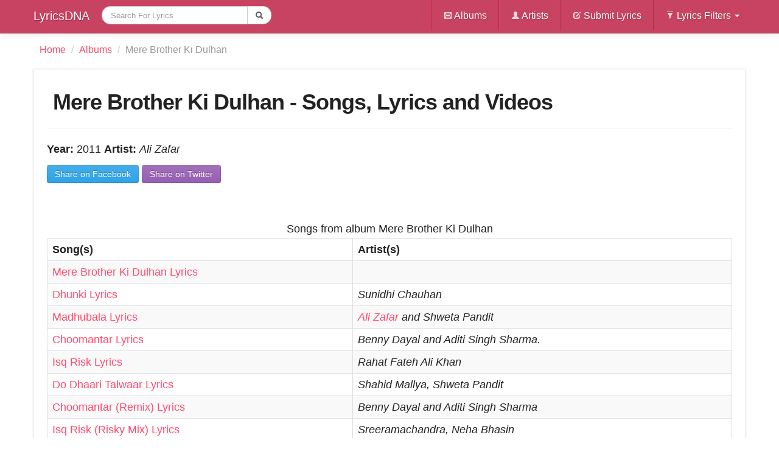

--- FILE ---
content_type: text/html; charset=UTF-8
request_url: https://lyricsdna.com/songs/album_info/66
body_size: 4599
content:
<!DOCTYPE html>
<!--[if lt IE 7]> <html class="no-js lt-ie9 lt-ie8 lt-ie7" lang="en-US"> <![endif]-->
<!--[if IE 7]>    <html class="no-js lt-ie9 lt-ie8" lang="en-US"> <![endif]-->
<!--[if IE 8]>    <html class="no-js lt-ie9" lang="en-US"> <![endif]-->
<!--[if gt IE 8]><!-->
<html class="no-js" lang="en-US" itemscope itemtype="https://schema.org/WebPage">
<!--<![endif]-->
  <head>
    <meta http-equiv="Content-Type" content="text/html; charset=utf-8" />
    <meta http-equiv="X-UA-Compatible" content="IE=edge,chrome=1">
    <meta name="viewport" content="width=device-width, initial-scale=1.0">
    <title>Mere Brother Ki Dulhan &mdash; Songs Lyrics & Videos</title>
<meta name="description" content="Mere Brother Ki Dulhan LYRICS,Features Mere Brother Ki Dulhan album cover, label, release year and link to all lyrics! listen Songs and watch videos from Mere Brother Ki Dulhan with lyrics.The score and songs of Mere Brother Ki Dulhan are composed by relative newcomer Sohail Sen, best kno " />
<meta property="og:image" content='http://lyricsdna.com/application/views/admin/images/albums/f71ec7dfb0ce47057e8a89aa6f6fe046.jpg'/>
<link rel="image_src" href="https://lyricsdna.com/application/views/admin/images/albums/f71ec7dfb0ce47057e8a89aa6f6fe046.jpg">
<link rel="canonical" href="https://lyricsdna.com/songs/album_info/66" />

    <meta name="author" content="LyricsDNA">
    <link rel="icon" href="https://lyricsdna.com/favicon.ico" type="image/x-icon">
        <meta property="fb:app_id" content="185762708143310">
    <meta property="og:site_name" content="LyricsDNA">
    <link href="https://plus.google.com/108282245809252482923" rel="publisher">

    <!-- Le styles -->
    <link type="text/css" rel="stylesheet" href="https://lyricsdna.com/assets/cache/1645077721e3202aea761d3d587dfcfc43c6982565.css" media="all" />
    <style>
      body {
        padding-top: 60px;
        padding-bottom: 50px;
      }
    </style>
    <link type="text/css" rel="stylesheet" href="https://lyricsdna.com/assets/cache/1645077721b1f98e59a58de40fc377b85d190dda10.css" media="all" />
    <!-- Le HTML5 shim, for IE6-8 support of HTML5 elements -->
    <!--[if lt IE 9]>
      <script src="https://html5shim.googlecode.com/svn/trunk/html5.js"></script>
    <![endif]-->

    <!-- Le fav and touch icons -->
    <link rel="shortcut icon" href="/assets/ico/favicon.ico">
    <link rel="apple-touch-icon-precomposed" sizes="144x144" href="/assets/ico/apple-touch-icon-144-precomposed.png">
    <link rel="apple-touch-icon-precomposed" sizes="114x114" href="/assets/ico/apple-touch-icon-114-precomposed.png">
    <link rel="apple-touch-icon-precomposed" sizes="72x72" href="/assets/ico/apple-touch-icon-72-precomposed.png">
    <link rel="apple-touch-icon-precomposed" href="/assets/ico/apple-touch-icon-57-precomposed.png">
    <script type="text/javascript">
      window.google_analytics_uacct = "UA-17991976-6";
    </script>

    
    
  </head>
  <body>
    <nav class="navbar navbar-fixed-top">
  <div class="navbar-inner">
    <div class="container">
      <a class="btn btn-navbar" data-toggle="collapse" data-target=".nav-collapse">
        <span class="icon-bar"></span>
        <span class="icon-bar"></span>
        <span class="icon-bar"></span>
      </a>
      <a class="brand" href="https://lyricsdna.com/">
        LyricsDNA
      </a>
      <div class="nav-collapse collapse">
        <ul class="nav">
          <!-- <li >
            <a href="http://lyricsdna.com/">Home</a>
          </li> -->
          <li class="active">
            <form action="https://lyricsdna.com/songs/search" accept-charset="utf-8" class="navbar-search form-search" id="myform" method="get">						<div class="input-append">
							<input type="text" name="search" value="" id="search" maxlength="300" placeholder="Search For Lyrics" class="input-large search-query"  />							<button type="submit" class="btn"><i class="icon-search"></i></button>							
						</div>
</form>          </li>
        </ul>
        <ul class="nav pull-right">
          <li class="divider-vertical"></li>
          <li >
            <a href="https://lyricsdna.com/songs/albums"><i class="icon-white icon-film"></i> Albums</a>
          </li>
          <li class="divider-vertical"></li>
          <li >
            <a href="https://lyricsdna.com/songs/artists"><i class="icon-white icon-user"></i> Artists</a>
          </li>
          <li class="divider-vertical"></li>
          <li >
            <a href="https://lyricsdna.com/submit_lyrics"><i class="icon-white icon-edit"></i> Submit Lyrics</a>
          </li>
          <li class="divider-vertical"></li>
          <li class="dropdown">
            <a class="dropdown-toggle"
               data-toggle="dropdown"
               href="#"><i class="icon-white icon-filter"></i>
                Lyrics Filters
                <b class="caret"></b>
              </a>
            <ul class="dropdown-menu">
              <!-- links -->
              <li >
                <a href="https://lyricsdna.com/songs/hindi_songs">Hindi Songs</a>
              </li>
              <li >
                <a href="https://lyricsdna.com/songs/punjabi_songs">Punjabi Songs</a>
              </li>
              <li >
                <a href="https://lyricsdna.com/songs/english_songs">English Songs</a>
              </li>
              <!-- <li >
                <a href="">Popular</a>
              </li>
              <li >
                <a href="">Latest</a>
              </li>
              <li >
                <a href="">Upcoming</a>
              </li> -->
            </ul>
          </li>
        </ul>
      </div><!--/.nav-collapse -->
    </div>
  </div>
</nav>
    <div class="container">
      <div class="row">
        
        <!--INFOLINKS_OFF-->
<div class="span12">
	<div class="row">
		<div class="span12">
			<ul class="breadcrumb">
				<li itemscope itemtype="https://data-vocabulary.org/Breadcrumb">
					<a href="https://lyricsdna.com/" itemprop="url">
			    		<span itemprop="title">Home</span>
			    	</a> <span class="divider">/</span>
				</li>
								<li itemscope itemtype="https://data-vocabulary.org/Breadcrumb">
					<a href="https://lyricsdna.com/songs/albums" itemprop="url">
					<span itemprop="title">Albums</span>
					</a> <span class="divider">/</span>
				</li>
								<li class="active">
					<span>Mere Brother Ki Dulhan</span>
				</li>
			</ul>
		</div>
	</div>
	<div class="row">
		<article class="span12 box-shadow" itemprop="mainContentOfPage" itemscope itemtype="https://schema.org/Article">
			<div class="hero-unit">
				<header itemprop="headline" class="page-header">
											<h1 itemprop="name">Mere Brother Ki Dulhan - Songs, Lyrics and Videos</h1>
									</header>
												<meta itemprop="dateModified" content="2011-11-08T21:02:19-06:00">
				
				<p>
				<strong>Year:</strong> 2011														<strong>Artist: </strong><em>Ali Zafar</em>
													</p>
				<div id="sharethispage" data-url="" data-text="Mere Brother Ki Dulhan Lyrics" data-title="share"></div>
				<a href="https://facebook.com/sharer.php?u=http%3A%2F%2Flyricsdna.com%2Fsongs%2Falbum_info%2F66&amp;t=Mere+Brother+Ki+Dulhan+Lyrics" class="btn btn-primary" target="_blank">Share on Facebook</a>
				<a href="https://twitter.com/share?url=http%3A%2F%2Flyricsdna.com%2Fsongs%2Falbum_info%2F66&amp;via=LyricsDNA&amp;text=Mere+Brother+Ki+Dulhan+Lyrics" class="btn btn-info" target="_blank">Share on Twitter</a>
				<br style="clear:both">
				<br>
								<br style="clear:both">
      												<table class="table table-bordered table-hover table-striped">
						<caption>Songs from album Mere Brother Ki Dulhan</caption>
						<thead>
							<tr>
								<th>Song(s)</th><th>Artist(s)</th>
							</tr>
						</thead>
						<tbody>
														<tr>
									<td>
										<a href="https://lyricsdna.com/songs/lyrics/mere-brother-ki-dulhan-title-song-lyrics" itemprop='significantLinks'>Mere Brother Ki Dulhan Lyrics</a>									</td>
									<td><em></em>
									</td>
							</tr>
														<tr>
									<td>
										<a href="https://lyricsdna.com/songs/lyrics/dhunki-lyrics-sunidhi-chauhan" itemprop='significantLinks'>Dhunki Lyrics</a>									</td>
									<td><em>Sunidhi Chauhan</em>
									</td>
							</tr>
														<tr>
									<td>
										<a href="https://lyricsdna.com/songs/lyrics/madhubala-lyrics-mere-brother-ki-dulhan-ali-zafar" itemprop='significantLinks'>Madhubala Lyrics</a>									</td>
									<td><em><a href="https://lyricsdna.com/songs/artist_info/8">Ali Zafar</a> and Shweta Pandit</em>
									</td>
							</tr>
														<tr>
									<td>
										<a href="https://lyricsdna.com/songs/lyrics/choomantar-lyrics-mere-brother-ki-dulhan" itemprop='significantLinks'>Choomantar Lyrics</a>									</td>
									<td><em>Benny Dayal and Aditi Singh Sharma.</em>
									</td>
							</tr>
														<tr>
									<td>
										<a href="https://lyricsdna.com/songs/lyrics/isq-risk-mere-brother-ki-dulhan-rahat-fateh-ali-khan" itemprop='significantLinks'>Isq Risk Lyrics</a>									</td>
									<td><em>Rahat Fateh Ali Khan</em>
									</td>
							</tr>
														<tr>
									<td>
										<a href="https://lyricsdna.com/songs/lyrics/do-dhaari-talwar-lyrics-mere-brother-ki-dulhan-shahid-mallya" itemprop='significantLinks'>Do Dhaari Talwaar Lyrics</a>									</td>
									<td><em>Shahid Mallya, Shweta Pandit</em>
									</td>
							</tr>
														<tr>
									<td>
										<a href="https://lyricsdna.com/songs/lyrics/choomantar-remix-lyrics-mere-brother-ki-dulhan" itemprop='significantLinks'>Choomantar (Remix) Lyrics</a>									</td>
									<td><em>Benny Dayal and Aditi Singh Sharma</em>
									</td>
							</tr>
														<tr>
									<td>
										<a href="https://lyricsdna.com/songs/lyrics/isq-risk-mere-brother-ki-dulhan-sreeramachandra-neha" itemprop='significantLinks'>Isq Risk (Risky Mix) Lyrics</a>									</td>
									<td><em>Sreeramachandra, Neha Bhasin</em>
									</td>
							</tr>
													</tbody>
					</table>
								<img itemprop="primaryImageOfPage" src="https://lyricsdna.com/application/views/admin/images/albums/f71ec7dfb0ce47057e8a89aa6f6fe046.jpg" alt="Mere Brother Ki Dulhan" width="150" height="200" rel="image_src" style="float:left; margin-top:7px; margin-right:20px;" />
				<div style="padding-top:12px">
				<!--INFOLINKS_ON-->
					The score and songs of <b><i>Mere Brother Ki Dulhan</i></b> are composed by relative newcomer Sohail Sen, best known for being the man behind the music of <i>What's Your Rashee?</i>. Ali Zafar sings three songs in the film.<br />
<i>Mere Brother Ki Dulhan</i> also known by the abbreviated form MBKD, is an upcoming Hindi-language film that marks the writing and directing debut of <i>Ali Abbas Zafar and stars Imran Khan, Katrina Kaif and Ali Zafar</i> in the lead roles. Produced and distributed by Yash Raj Films, the film is a romantic comedy set around a love triangle. The official theatrical trailer was released on July 13th. It is set to release on 9 September 2011.<br />
<br />
Tags: <i>Mere Brother Ki Dulhan, Mere Brother Ki Dulhan songs, Mere Brother Ki Dulhan lyrics, ali zafar Mere Brother Ki Dulhan songs lyrics</i><br />
<br />
<br />
<b>Music Director: Sohail Sen</b>				<!--INFOLINKS_OFF-->
				</div>
				<br style="clear:both">
							</div>
		</article>
	</div>
</div>
      </div><!--/row-->

      <hr>

      <footer>
  <p class="pull-right">
	<a href="https://lyricsdna.com/sitemap.xml" target="_blank">Sitemap</a>&nbsp;|&nbsp;
	<a href="https://lyricsdna.com/songs/info">Terms & Privacy Policy</a>&nbsp;|&nbsp; Copyright &copy;2011 lyricsdna.com &nbsp;&nbsp;&nbsp;
	</p>
</footer>

    </div><!--/container-->

    <!-- Le javascript
    ================================================== -->
    <!-- Placed at the end of the document so the pages load faster -->
    <script src="//ajax.googleapis.com/ajax/libs/jquery/1.8.3/jquery.min.js"></script>
    <script>window.jQuery || document.write('<script src="/assets/js/jquery.js"><\/script>')</script>
    <script type="text/javascript" src="https://lyricsdna.com/assets/cache/164507772113b2a30e265e18a6fd0792cc3fd7a09c.js" charset="UTF-8"></script>
    <script src="https://lyricsdna.com/assets/jquery-ui/js/jquery-ui-1.9.2.custom.min.js"></script>
    <script>
      $(function() {
          var cache = {},
            lastXhr;
          $( "#search" ).autocomplete({
            minLength: 2,
            source: function( request, response ) {
              var term = request.term;
              lastXhr = $.getJSON( "http://lyricsdna.com/feed/suggesstions", request, function( data, status, xhr ) {
                cache[ term ] = data;
                if ( xhr === lastXhr ) {
                  response( data );
                }
              });
            },
            select: function( event, ui ) {
              $('#search').submit();
            }
          });
        });
    </script>
                          <script type="text/javascript" src="https://lyricsdna.com/assets/cache/16450777213dfbd8491883b473f33e498f28a563fe.js" charset="UTF-8"></script>
        <script>
          // Basic FitVids Test
          $('#sharethispage').sharrre({
            share: {
              facebook: true,
              twitter: true
            },
            enableHover: false,
            enableTracking: false
          });

          $(".share-tw").click(function(e) {
              e.preventDefault();
              var href = $(e.target).attr('href');
              var left = (screen.width/2)-(550/2);
              var top = (screen.height/2)-(400/2);              // console.log(pos.top);
              // console.log(pos.left);
              window.open(href, "tweet", 'height=400,width=550,left='+left+',top='+top+',resizable=1')
          });
          $(".share-fb").click(function(e) {
              e.preventDefault();
              var href = $(e.target).attr('href');
              var left = (screen.width/2)-(550/2);
              var top = (screen.height/2)-(400/2);
              // var $clicker = $(e.target);
              // var pos = $clicker.position();
              // console.log(pos.top);
              // console.log(pos.left);
              window.open(href, "sharer", 'height=400,width=550, left='+left+',top='+top+',resizable=1')
          });
          // function fbs_click(width, height) {
          //     var leftPosition, topPosition;
          //     //Allow for borders.
          //     leftPosition = (window.screen.width / 2) - ((width / 2) + 10);
          //     //Allow for title and status bars.
          //     topPosition = (window.screen.height / 2) - ((height / 2) + 50);
          //     var windowFeatures = "status=no,height=" + height + ",width=" + width + ",resizable=yes,left=" + leftPosition + ",top=" + topPosition + ",screenX=" + leftPosition + ",screenY=" + topPosition + ",toolbar=no,menubar=no,scrollbars=no,location=no,directories=no";
          //     u=location.href;
          //     t=document.title;
          //     window.open('https://www.facebook.com/sharer.php?u='+encodeURIComponent(u)+'&t='+encodeURIComponent(t),'sharer', windowFeatures);
          //     return false;
          // }
          // function tweet_click(width, height) {
          //     var leftPosition, topPosition;
          //     //Allow for borders.
          //     leftPosition = (window.screen.width / 2) - ((width / 2) + 10);
          //     //Allow for title and status bars.
          //     topPosition = (window.screen.height / 2) - ((height / 2) + 50);
          //     var windowFeatures = "status=no,height=" + height + ",width=" + width + ",resizable=yes,left=" + leftPosition + ",top=" + topPosition + ",screenX=" + leftPosition + ",screenY=" + topPosition + ",toolbar=no,menubar=no,scrollbars=no,location=no,directories=no";
          //     u=location.href;
          //     t=document.title;
          //     window.open('https://twitter.com/share?url='+encodeURIComponent(url)+"&via="+encodeURIComponent(via)+"&text="+encodeURIComponent(text),'tweet', windowFeatures);
          //     return false;
          // }
        </script>
                        <!-- Begin 33Across SiteCTRL -->
      <script>
      var Tynt=Tynt||[];Tynt.push('dK1IiqoTSr4Afoacwqm_6l');
      (function(){var h,s=document.createElement('script');
      s.src='https://cdn.tynt.com/ti.js';
      h=document.getElementsByTagName('script')[0];
      h.parentNode.insertBefore(s,h);})();
      </script>
      <!-- End 33Across SiteCTRL -->

  <script defer src="https://static.cloudflareinsights.com/beacon.min.js/vcd15cbe7772f49c399c6a5babf22c1241717689176015" integrity="sha512-ZpsOmlRQV6y907TI0dKBHq9Md29nnaEIPlkf84rnaERnq6zvWvPUqr2ft8M1aS28oN72PdrCzSjY4U6VaAw1EQ==" data-cf-beacon='{"version":"2024.11.0","token":"91975910dda14abb8e2f217a19f53132","r":1,"server_timing":{"name":{"cfCacheStatus":true,"cfEdge":true,"cfExtPri":true,"cfL4":true,"cfOrigin":true,"cfSpeedBrain":true},"location_startswith":null}}' crossorigin="anonymous"></script>
</body>
</html>
